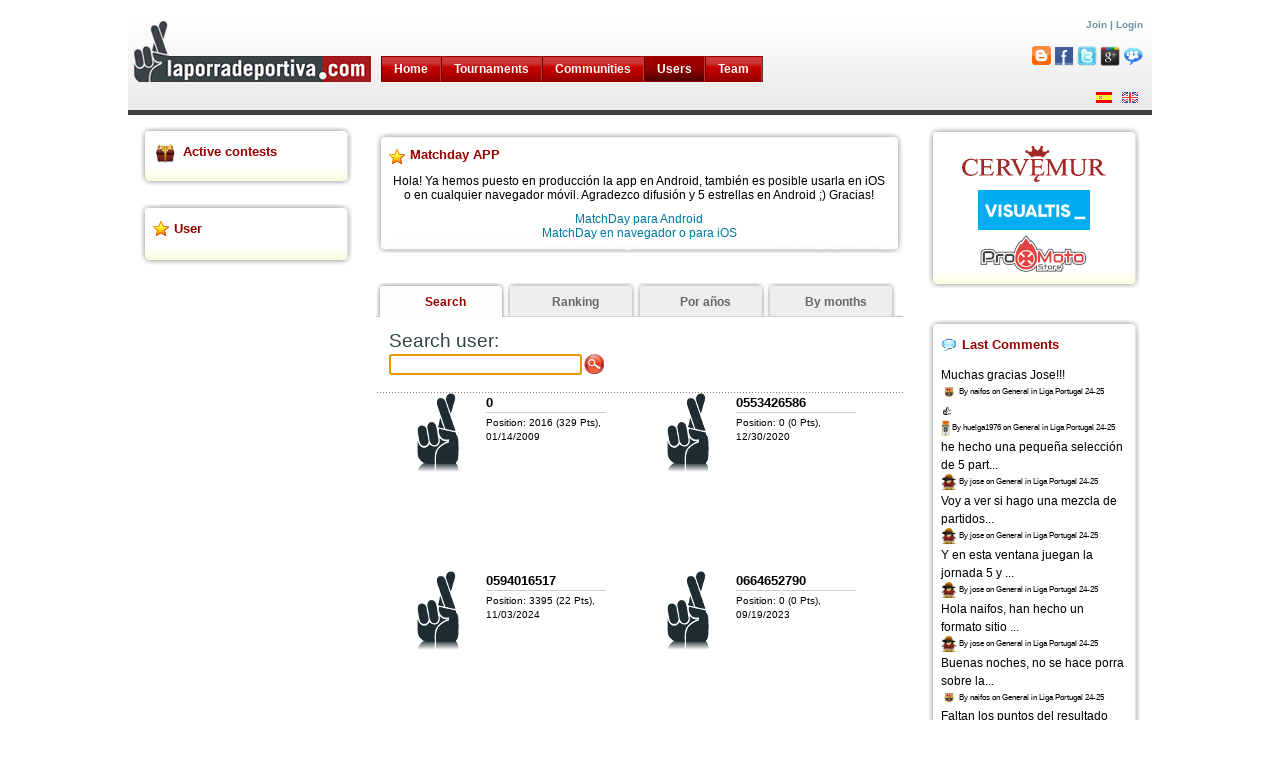

--- FILE ---
content_type: text/html;charset=UTF-8
request_url: https://laporradeportiva.com/laporradeportiva/en/usuario/search/inicio;jsessionid=9553984A39FDC2BB9143A5283C128B3B
body_size: 6783
content:
<html xmlns:fb="http://www.facebook.com/2008/fbml">
<head>
	<meta content="text/html; charset=utf-8" http-equiv="Content-Type"></meta>
       <title>laporradeportiva.com: Users</title>
       <meta content="Visualtis" name="author"></meta>

       
            <meta content="To4wmweUK+rL2YMwRKCl1pQ+nl0U9L+ZJrrKlgkHgok=" name="verify-v1"></meta>
         

		<meta content="Play online sweepstake of football, tennis, basketball, formula 1, f1, motogp, cycling, handball, world cup, south africa. And get free gifts" name="description"></meta>
		<meta lang="en" content="sweepstake, football, game, bet, online sweepstakes, premiere league, champions, uefa, tennis, f1, formula 1, motogp, cycling, handball" name="keywords"></meta>
		<meta content="Visual Porra" name="Generator"></meta>
		<meta content="index, follow" name="robots"></meta>

		<script src="/laporradeportiva/assets/virtual/H4sIAAAAAAAAAIXNQQrCMBCF4XGhXkREhE500QNN41SqlYS86aKeyat5B4mQgJu6$002ffl47$002fWm9ZNotSWiDR2dAGpw8GmIJn4awwTX8plP3LqYggWbo$002fINxMv2p2Z$002fWPba9$002brtK3dFmkSFpbmiErLaF9WN4u$002fdkC6V1ZJd83eteSggV83nHzax7d8QAQAA.js" type="text/javascript"></script><script src="/laporradeportiva/assets/ctx/a6373e8b6f7df8af/epic_files/jsn_script.js" type="text/javascript"></script>
		<script type="text/javascript">
		var defaultFontSize = 75;
		</script>
		<script src="/laporradeportiva/assets/ctx/a6373e8b6f7df8af/epic_files/jsn_epic.js" type="text/javascript"></script>
		
		<link type="text/css" rel="stylesheet" href="/laporradeportiva/assets/tapestry/5.1.0.5/default.css"></link><link type="text/css" rel="stylesheet" href="/laporradeportiva/assets/blackbird/5.1.0.5/blackbird.css"></link><link type="text/css" rel="stylesheet" href="/laporradeportiva/assets/classpath/a6373e8b6f7df8af/org/chenillekit/tapestry/core/components/Pager.css"></link><link href="/laporradeportiva/assets/ctx/a6373e8b6f7df8af/css/style3.css" rel="stylesheet" type="text/css"></link>
		<link href="/laporradeportiva/assets/ctx/a6373e8b6f7df8af/css/style2.css" rel="stylesheet" type="text/css"></link>
        <!--[if lte IE 6]><link href='/laporradeportiva/epic_files/jsn_fixie6.css' rel='stylesheet' type='text/css' /><style type='text/css'>img { behavior: url(/laporradeportiva/epic_files/iepngfix.htc); }</style><![endif]--><!--[if lte IE 7]><script type='text/javascript' src='/laporradeportiva/epic_files/suckerfish.js'></script><![endif]--><!--[if gte IE 7]><link href='/laporradeportiva/epic_files/jsn_fixie7.css' rel='stylesheet' type='text/css' /><![endif]-->
<meta content="Apache Tapestry Framework (version 5.1.0.5)" name="generator"></meta></head>
<body id="jsn-master">
<div id="jsn-page">
	<div id="jsn-body">
	
	<div id="jsn-promo">
	<div id="jsn-pheader">
	<div style="width:100%; height:110px; background-image: url(/laporradeportiva/images/Goalpv.jpg);" class="jsn-imageshow" id="jsn-is116">
<!-- Menu superior -->
        
		  <div id="jsn-mainmenu">
		    
			     <div id="jsn-ptoolbar">
			     
				    <div class="moduletable">
				    
					   <ul class="menu-suckerfish">
					    
							<li class="item1 order1 current  first">
								<a href="../../start;jsessionid=E5329F0F1F4A8C8BAF26C50B0AAD9EEC">Home</a>
							</li>
							<li class="item2 order2 parent ">
								<a href="../../torneospage/torneos-en-juego;jsessionid=E5329F0F1F4A8C8BAF26C50B0AAD9EEC">Tournaments</a>
							</li>
							<li class="item2 order2 parent ">
								<a href="../../comunidadpage/mis-comunidades;jsessionid=E5329F0F1F4A8C8BAF26C50B0AAD9EEC">Communities</a>
							</li>
							<li class="item2 order2 parent active">
								<a href="inicio;jsessionid=E5329F0F1F4A8C8BAF26C50B0AAD9EEC">Users</a>
 								<ul>
									<li class="item3 order2">
										<a href="inicio;jsessionid=E5329F0F1F4A8C8BAF26C50B0AAD9EEC">Search users</a>
									</li>
									<li class="item3 order2">
										<a href="ranking;jsessionid=E5329F0F1F4A8C8BAF26C50B0AAD9EEC">Historic ranking</a>
									</li>
									<li class="item3 order2">
										<a href="poryear;jsessionid=E5329F0F1F4A8C8BAF26C50B0AAD9EEC">Annual ranking</a>
									</li>
									<li class="item3 order2">
										<a href="pormes;jsessionid=E5329F0F1F4A8C8BAF26C50B0AAD9EEC">Monthly ranking</a>
									</li>
									<li class="item3 order2">
										<a href="../classification/poweruser;jsessionid=E5329F0F1F4A8C8BAF26C50B0AAD9EEC">Power User</a>
									</li>
									<li class="item3 order2">
										<a href="../classification/fairplay;jsessionid=E5329F0F1F4A8C8BAF26C50B0AAD9EEC">Fair Play</a>
									</li>
									<li class="item3 order2">
										<a href="../classification/beporra;jsessionid=E5329F0F1F4A8C8BAF26C50B0AAD9EEC">Be Porra My Friend</a>
									</li>
								</ul>						
							</li>	
							<li class="item2 order2 parent ">
								<a href="../../teampage/equipo;jsessionid=E5329F0F1F4A8C8BAF26C50B0AAD9EEC">Team</a>
							</li>
							
						</ul>
						
				    </div>
			     </div>
		     </div>
		
		<div class="profile">
			<div style="margin-left:25%;float:left;clear:none;">
				
			</div>
			<div style="float:right">
				
						<a href="../../altausuariopage;jsessionid=E5329F0F1F4A8C8BAF26C50B0AAD9EEC">Join</a> |
						<a href="../../loginpage;jsessionid=E5329F0F1F4A8C8BAF26C50B0AAD9EEC">Login</a>
		           
	           	<br/><br/>
				<a href="http://laporradeportiva.blogspot.com" target="_blank"><img title="Blog" src="/laporradeportiva/assets/ctx/a6373e8b6f7df8af/images/blogger.png"/></a>
				<a href="http://facebook.com/LaPorraDeportiva" target="_blank"><img title="Facebook" src="/laporradeportiva/assets/ctx/a6373e8b6f7df8af/images/facebook.png"/></a>
				<a href="http://twitter.com/porradeportiva" target="_blank"><img title="Twitter" src="/laporradeportiva/assets/ctx/a6373e8b6f7df8af/images/twitter.png"/></a>
				<a rel="publisher" href="https://plus.google.com/117206115995921872695" target="_blank"><img title="Google+" src="/laporradeportiva/assets/ctx/a6373e8b6f7df8af/images/googleplus.png"/></a>
				<a href="http://laporradeportiva.foroactivo.com/" target="_blank"><img title="Foro" src="/laporradeportiva/assets/ctx/a6373e8b6f7df8af/images/forum.png"/></a>
			</div>
		</div>
        <div class="flag">
        	<a href="../search.layout:changelocale/es;jsessionid=E5329F0F1F4A8C8BAF26C50B0AAD9EEC?t:ac=inicio"><img alt="Español" src="/laporradeportiva/assets/ctx/a6373e8b6f7df8af/images/es.gif"/></a><a href="../search.layout:changelocale/en;jsessionid=E5329F0F1F4A8C8BAF26C50B0AAD9EEC?t:ac=inicio"><img alt="English" src="/laporradeportiva/assets/ctx/a6373e8b6f7df8af/images/gb.gif"/></a>
        </div>
                
		</div>
		</div>
		<div class="clearbreak"></div>
		</div>
	</div>
	<div id="jsn-content">
		<div id="jsn-content_inner1">
			<div id="jsn-content_inner2">
				<div class="jsn-column" id="jsn-leftsidecontent">
					<div id="jsn-pleft">
 					<div> 
	<div class="module-box box-green icon-gift">
		<div><div><div>
			<h3>Active contests</h3>
            <div class="contests">
	            
            </div>
		</div></div></div>
	</div>
</div> 
					<!-- ##### Side Bar ##### -->
					
					
				    
	 	<div class="module-box box-green icon-star">
	<div>
	<div>
	<div>
		<h3>User</h3>
		<table class="contentpaneopen">
		<tbody><tr>
			<td align="left" valign="top" colspan="2">
			
				
			
			</td>
		</tr></tbody>
		</table>
		<span class="article_seperator"></span>
	</div>
	</div>
	</div>
</div>
	
					
					</div>
				</div>
				<div class="jsn-column" id="jsn-maincontent">
					<div id="jsn-maincontent_inner">
<!-- AÃ±adimos el contenido de la pagina en particular -->
						
						
							<div style="padding: .6em 1em;" id="jsn-banner">
								<span class="pathway">
									<table width="100%" class="contentpaneopen">
										<tbody>
											<tr>
												<td align="center" style="padding:10px 0;">
	
		
	
		
	
		
	
		<!--
<div class="module-box box-red icon-star">
	<div>
	<div>
	<div>
<h3>Canal de Telegram</h3>
<p>Hola! Hemos creado un canal de Telegram para poner noticias sobre la app y la web. Para cualquier pregunta o incidencia hemos abierto un grupo en Telegram para comunicaciones</p><a href="https://t.me/MatchdayApp" target="_blank">Únete al canal de la app Matchday</a> <a href="https://t.me/matchdayappg" target="_blank">Únete al grupo de la app Matchday</a>
	</div>
	</div>
	</div>
</div>
-->
<div class="module-box box-red icon-star">
	<div>
	<div>
	<div>
<h3>Matchday APP</h3>
<p>Hola! Ya hemos puesto en producción la app en Android, también es posible usarla en iOS o en cualquier navegador móvil. Agradezco difusión y 5 estrellas en Android ;) Gracias!</p>
<a href="https://play.google.com/store/apps/details?id=com.letsplaysport.matchday" target="_blank">MatchDay para Android</a><br/>
<a href="https://matchday.laporradeportiva.com" target="_blank">MatchDay en navegador o para iOS</a>
	</div>
	</div>
	</div>
</div>
	
		
	
		
	
</td>
											</tr>
										</tbody>
									</table>
								</span>
							</div>
						
						
	
		
		<div id="jsn-mainbody">
			<div id="tabset_panel_cuatro">
				<span class="active" id="searchTab">
					<a class="ck_tab" href="../search:changetab/inicio;jsessionid=E5329F0F1F4A8C8BAF26C50B0AAD9EEC?t:ac=inicio">Search</a>
				</span>
				<span class="" id="rankingTab">
					<a class="ck_tab" href="../search:changetab/ranking;jsessionid=E5329F0F1F4A8C8BAF26C50B0AAD9EEC?t:ac=inicio">Ranking</a>
				</span>
				<span class="" id="poryearTab">
					<a class="ck_tab" href="../search:changetab/poryear;jsessionid=E5329F0F1F4A8C8BAF26C50B0AAD9EEC?t:ac=inicio">Por años</a>
				</span>
				<span class="" id="pormesTab">
					<a class="ck_tab" href="../search:changetab/pormes;jsessionid=E5329F0F1F4A8C8BAF26C50B0AAD9EEC?t:ac=inicio">By months</a>
				</span>
			</div>	
			
									
				<div id="jsn-pathway">
					<form onsubmit="javascript:Tapestry.waitForPage(event);" action="../search.formusuarios;jsessionid=E5329F0F1F4A8C8BAF26C50B0AAD9EEC" method="post" id="formUsuarios" name="formUsuarios"><div class="t-invisible"><input value="inicio" name="t:ac" type="hidden"></input><input value="H4sIAAAAAAAAAFvzloG1XJZBurS4NLEoM18/ODWxKDnDCspNy0zNSSkuYjDNL0rXSyxITM5I1StJLEgtLimqNNVLzi9KzclM0ktKLE7Vc0wCCiYml7iBtKgEp5aUFqiGHuZ+KHr8DxMDow8Dd3J+XklRfo5fYm5qCYOQT1ZiWaJ+TmJeun5wSVFmXrp1RUEJAw/UXrAhhJ3lSKqzAoryk1OLi4NLk3Izi4sz8/MOr0sxSfs27xwTA0NFQbk4gyiahcVgCmiVA16rkvNzC/LzUvNKivXAZpdg2vTsYdDXZtfFLyCBkZqTmgtUDgqMQoY6BkaQ59kglgEAJKOzHJIBAAA=" name="t:formdata" type="hidden"></input></div>
						
		<table width="100%" class="contentpaneopen">
			<tbody>
				<tr>
					
					
					<td style="width:50%;float:none;" class="contentheading">
				 		Search user:
					</td>
				</tr>
				<tr>
					 
					 
					 <td style="width:50%;float:none;" class="contentheading">
					 	<div style="float:left;vertical-align:middle"><input size="22" id="usuarioField" name="usuarioField" type="text"></input><img id="usuarioField-icon" class="t-error-icon t-invisible" alt="" src="/laporradeportiva/assets/tapestry/5.1.0.5/spacer.gif"/></div>
					 	<div style="float:left;vertical-align:middle;margin-left:2px"><input value="Search" src="/laporradeportiva/assets/ctx/a6373e8b6f7df8af/images/lupa10.png" name="search" type="image"></input></div>
					 </td>
				</tr>
			</tbody>
		</table>
	
					</form>
				</div>	
				<div class="t-zone" id="usuariosZone">
					
					<!-- ~ Apache License
  ~ Version 2.0, January 2004
  ~ http://www.apache.org/licenses/
  ~
  ~ Copyright 2008 by chenillekit.org
  ~
  ~ Licensed under the Apache License, Version 2.0 (the "License");
  ~ you may not use this file except in compliance with the License.
  ~ You may obtain a copy of the License at
  ~
  ~ http://www.apache.org/licenses/LICENSE-2.0 -->

    

    <div>
				   		<div class="friend">
	<div class="avatarfriend">
		<a href="../info/0;jsessionid=E5329F0F1F4A8C8BAF26C50B0AAD9EEC">
			   
	<img style="vertical-align: middle;" width="80px" height="80px" src="/laporradeportiva/images/avatar/default-avatar.png"/>
	

		</a>
	</div>
	<div class="infofriend">
		<h4>
			<a href="../info/0;jsessionid=E5329F0F1F4A8C8BAF26C50B0AAD9EEC">
				0
			</a>
		</h4>
		<p>
			
			Position: 2016 (329 Pts), 01/14/2009
		</p>
	</div>
</div>
						
			    	</div><div>
				   		<div class="friend">
	<div class="avatarfriend">
		<a href="../info/0553426586;jsessionid=E5329F0F1F4A8C8BAF26C50B0AAD9EEC">
			   
	<img style="vertical-align: middle;" width="80px" height="80px" src="/laporradeportiva/images/avatar/default-avatar.png"/>
	

		</a>
	</div>
	<div class="infofriend">
		<h4>
			<a href="../info/0553426586;jsessionid=E5329F0F1F4A8C8BAF26C50B0AAD9EEC">
				0553426586
			</a>
		</h4>
		<p>
			
			Position: 0 (0 Pts), 12/30/2020
		</p>
	</div>
</div>
						
							<div style="clear: both;"> </div>
						
			    	</div><div>
				   		<div class="friend">
	<div class="avatarfriend">
		<a href="../info/0594016517;jsessionid=E5329F0F1F4A8C8BAF26C50B0AAD9EEC">
			   
	<img style="vertical-align: middle;" width="80px" height="80px" src="/laporradeportiva/images/avatar/default-avatar.png"/>
	

		</a>
	</div>
	<div class="infofriend">
		<h4>
			<a href="../info/0594016517;jsessionid=E5329F0F1F4A8C8BAF26C50B0AAD9EEC">
				0594016517
			</a>
		</h4>
		<p>
			
			Position: 3395 (22 Pts), 11/03/2024
		</p>
	</div>
</div>
						
			    	</div><div>
				   		<div class="friend">
	<div class="avatarfriend">
		<a href="../info/0664652790;jsessionid=E5329F0F1F4A8C8BAF26C50B0AAD9EEC">
			   
	<img style="vertical-align: middle;" width="80px" height="80px" src="/laporradeportiva/images/avatar/default-avatar.png"/>
	

		</a>
	</div>
	<div class="infofriend">
		<h4>
			<a href="../info/0664652790;jsessionid=E5329F0F1F4A8C8BAF26C50B0AAD9EEC">
				0664652790
			</a>
		</h4>
		<p>
			
			Position: 0 (0 Pts), 09/19/2023
		</p>
	</div>
</div>
						
							<div style="clear: both;"> </div>
						
			    	</div><div>
				   		<div class="friend">
	<div class="avatarfriend">
		<a href="../info/0794366002;jsessionid=E5329F0F1F4A8C8BAF26C50B0AAD9EEC">
			   
	<img style="vertical-align: middle;" width="80px" height="80px" src="/laporradeportiva/images/avatar/default-avatar.png"/>
	

		</a>
	</div>
	<div class="infofriend">
		<h4>
			<a href="../info/0794366002;jsessionid=E5329F0F1F4A8C8BAF26C50B0AAD9EEC">
				0794366002
			</a>
		</h4>
		<p>
			
			Position: 0 (0 Pts), 09/16/2022
		</p>
	</div>
</div>
						
			    	</div><div>
				   		<div class="friend">
	<div class="avatarfriend">
		<a href="../info/10y11;jsessionid=E5329F0F1F4A8C8BAF26C50B0AAD9EEC">
			   
	<img style="vertical-align: middle;" width="80px" height="80px" src="/laporradeportiva/images/avatar/default-avatar.png"/>
	

		</a>
	</div>
	<div class="infofriend">
		<h4>
			<a href="../info/10y11;jsessionid=E5329F0F1F4A8C8BAF26C50B0AAD9EEC">
				10y11
			</a>
		</h4>
		<p>
			
			Position: 0 (0 Pts), 02/25/2010
		</p>
	</div>
</div>
						
							<div style="clear: both;"> </div>
						
			    	</div><div>
				   		<div class="friend">
	<div class="avatarfriend">
		<a href="../info/1201;jsessionid=E5329F0F1F4A8C8BAF26C50B0AAD9EEC">
			   
	<img style="vertical-align: middle;" width="80px" height="80px" src="/laporradeportiva/images/avatar/default-avatar.png"/>
	

		</a>
	</div>
	<div class="infofriend">
		<h4>
			<a href="../info/1201;jsessionid=E5329F0F1F4A8C8BAF26C50B0AAD9EEC">
				1201
			</a>
		</h4>
		<p>
			
			Position: 0 (0 Pts), 08/28/2009
		</p>
	</div>
</div>
						
			    	</div><div>
				   		<div class="friend">
	<div class="avatarfriend">
		<a href="../info/1218494;jsessionid=E5329F0F1F4A8C8BAF26C50B0AAD9EEC">
			   
	<img style="vertical-align: middle;" width="80px" height="80px" src="/laporradeportiva/images/avatar/default-avatar.png"/>
	

		</a>
	</div>
	<div class="infofriend">
		<h4>
			<a href="../info/1218494;jsessionid=E5329F0F1F4A8C8BAF26C50B0AAD9EEC">
				1218494
			</a>
		</h4>
		<p>
			
			Position: 1821 (375 Pts), 03/08/2009
		</p>
	</div>
</div>
						
							<div style="clear: both;"> </div>
						
			    	</div><div>
				   		<div class="friend">
	<div class="avatarfriend">
		<a href="../info/12267;jsessionid=E5329F0F1F4A8C8BAF26C50B0AAD9EEC">
			   
	<img style="vertical-align: middle;" width="80px" height="80px" src="/laporradeportiva/images/avatar/default-avatar.png"/>
	

		</a>
	</div>
	<div class="infofriend">
		<h4>
			<a href="../info/12267;jsessionid=E5329F0F1F4A8C8BAF26C50B0AAD9EEC">
				12267
			</a>
		</h4>
		<p>
			
			Position: 0 (0 Pts), 11/18/2020
		</p>
	</div>
</div>
						
			    	</div><div>
				   		<div class="friend">
	<div class="avatarfriend">
		<a href="../info/123456789;jsessionid=E5329F0F1F4A8C8BAF26C50B0AAD9EEC">
			   
	<img style="vertical-align: middle;" width="80px" height="80px" src="/laporradeportiva/images/avatar/default-avatar.png"/>
	

		</a>
	</div>
	<div class="infofriend">
		<h4>
			<a href="../info/123456789;jsessionid=E5329F0F1F4A8C8BAF26C50B0AAD9EEC">
				123456789
			</a>
		</h4>
		<p>
			
			Position: 2840 (90 Pts), 08/22/2009
		</p>
	</div>
</div>
						
							<div style="clear: both;"> </div>
						
			    	</div>

    <div class="ck_paged_loop_pager"><div class="ck_paged_loop_pager"><span class="ck_paged_loop_current">1</span><a title="goto page" href="../search.paginado.internalpager/2;jsessionid=E5329F0F1F4A8C8BAF26C50B0AAD9EEC?t:ac=inicio">2</a><a title="goto page" href="../search.paginado.internalpager/3;jsessionid=E5329F0F1F4A8C8BAF26C50B0AAD9EEC?t:ac=inicio">3</a><a title="goto page" href="../search.paginado.internalpager/4;jsessionid=E5329F0F1F4A8C8BAF26C50B0AAD9EEC?t:ac=inicio">4</a><a title="goto page" href="../search.paginado.internalpager/5;jsessionid=E5329F0F1F4A8C8BAF26C50B0AAD9EEC?t:ac=inicio">5</a><a title="goto page" href="../search.paginado.internalpager/6;jsessionid=E5329F0F1F4A8C8BAF26C50B0AAD9EEC?t:ac=inicio">6</a><a title="goto page" href="../search.paginado.internalpager/7;jsessionid=E5329F0F1F4A8C8BAF26C50B0AAD9EEC?t:ac=inicio">7</a><a title="goto page" href="../search.paginado.internalpager/8;jsessionid=E5329F0F1F4A8C8BAF26C50B0AAD9EEC?t:ac=inicio">8</a><a title="goto page" href="../search.paginado.internalpager/9;jsessionid=E5329F0F1F4A8C8BAF26C50B0AAD9EEC?t:ac=inicio">9</a><a title="goto page" href="../search.paginado.internalpager/10;jsessionid=E5329F0F1F4A8C8BAF26C50B0AAD9EEC?t:ac=inicio">10</a><a title="goto page" href="../search.paginado.internalpager/11;jsessionid=E5329F0F1F4A8C8BAF26C50B0AAD9EEC?t:ac=inicio">11</a> ... <a title="goto page" href="../search.paginado.internalpager/507;jsessionid=E5329F0F1F4A8C8BAF26C50B0AAD9EEC?t:ac=inicio">507</a><a title="goto page" href="../search.paginado.internalpager/508;jsessionid=E5329F0F1F4A8C8BAF26C50B0AAD9EEC?t:ac=inicio">508</a></div></div>

    

    


			    
				</div>
				
			
			
			
			
	    </div>
	
	
	    
		
    	

						<div style="padding: .6em 1em;" id="jsn-banner">
							<span class="pathway">
								<table width="100%" class="contentpaneopen">
									<tbody>
										<tr>
											<td align="center" style="padding:10px 0;"></td>
										</tr>
									</tbody>
								</table>
							</span>
						</div>
					</div>
				</div>
				
					<div class="jsn-column" id="jsn-rightsidecontent">
	                    <div id="jsn-pright">
<!-- <t:topTenYearPremiumBox/> -->
<!-- <t:if test="facebook"> -->
<!-- <t:infoBox color="'box-blue'" icon="'icon-facebook'"> -->
<!-- <t:parameter name="boxTitle">Facebook Connect</t:parameter> -->
<!-- <t:parameter name="boxContent"> -->
<!-- <div id="facebook"> -->
<!-- <t:if test="facebook.login"> -->
<!-- <div style="float:left;margin:4px 10px 0 0;"> -->
<!-- <fb:profile-pic uid="loggedinuser" facebook-logo="true"/> -->
<!-- </div> -->
<!-- <p> -->
<!-- ${message:bienvenido-facebook}, -->
<!-- <fb:name uid="loggedinuser" useyou="false"></fb:name>. -->
<!-- ${message:logueado-facebook} -->
<!-- </p> -->
<!-- <p> -->
<!-- <a href="#" onclick="FB.Connect.logout(function() {window.location='${logoutfacebook}';}); return false;" -->
<!-- class="fbconnect_login_button FBConnectButton FBConnectButton_Medium"> -->
<!-- <span id="RES_ID_fb_logout_text" class="FBConnectButton_Text">${message:desconectar-facebook}</span> -->
<!-- </a> -->
<!-- </p> -->
<!-- <t:if test="notConnectedAccounts"> -->
<!-- <p>${message:asociar-porra-facebook} -->
<!-- <t:eventlink event="connectAccounts">${message:aqui}</t:eventlink>.</p> -->
<!-- <t:parameter name="else"> -->
<!-- <p>${message:desasociar-porra-facebook} -->
<!-- <t:eventlink event="disconnectAccounts">${message:aqui}</t:eventlink>.</p> -->
<!-- </t:parameter> -->
<!-- </t:if> -->
		                    					
<!-- <t:parameter name="else"> -->
<!-- <a href="#" onclick="FB.Connect.requireSession(function() {window.location='${autologinfacebook}';}); return false;" -->
<!-- class="fbconnect_login_button FBConnectButton FBConnectButton_Medium"> -->
<!-- <span id="RES_ID_fb_login_text" class="FBConnectButton_Text">${message:conectar-facebook}</span> -->
<!-- </a> -->
<!-- </t:parameter> -->
<!-- </t:if> -->
<!-- </div> -->
<!-- </t:parameter> -->
<!-- </t:infoBox> -->
<!-- </t:if> -->
					        <div class="module-box box-yellow icon-article">
        <div><div><div>
                
                        <a target="blank" href="https://www.cervemur.es"><img alt="Cervemur" src="/laporradeportiva/assets/ctx/a6373e8b6f7df8af//images/logocervemur.png" style="margin-top:5px;" height="40px"/></a>
                
                        <a target="blank" href="http://www.visualtis.com"><img alt="Visualtis" src="/laporradeportiva/assets/ctx/a6373e8b6f7df8af//images/visualtis.png" style="margin-top:5px;" height="40px"/></a>
                
                        <a target="blank" href="http://www.promotostore.com"><img alt="Pro Moto Store" src="/laporradeportiva/assets/ctx/a6373e8b6f7df8af//images/promotostore3.png" style="margin-top:5px;" height="40px"/></a>
                
        </div></div></div>
</div>
	                    	<div style="padding: .6em 1em;" id="jsn-banner">
	                    		
	                    	</div>
	                        <div>

	
		
	
	<!-- <t:userBox/> -->
    
    
		<div class="module-box box-green icon-comment">
	<div><div><div>
		<h3>Last Comments</h3>
		
			<div style="text-align:left; margin-bottom: 2px;">
			    
					   <span title="Muchas gracias Jose!!!">Muchas gracias Jose!!!</span>
					
				<br/>
				<div style="font-size: 6pt;">
				    
		<img style="vertical-align: middle; max-width:16px; max-height:16px" src="/laporradeportiva/images/avatar/naifos.jpeg" alt="naifos"/>
	
					By naifos
					on General
					
						in Liga Portugal 24-25
					
				</div>
			</div>
		
			<div style="text-align:left; margin-bottom: 2px;">
			    
					   <span title="👍">👍</span>
					
				<br/>
				<div style="font-size: 6pt;">
				    
		<img style="vertical-align: middle; max-width:16px; max-height:16px" src="/laporradeportiva/images/avatar/huelga1976.jpg" alt="huelga1976"/>
	
					By huelga1976
					on General
					
						in Liga Portugal 24-25
					
				</div>
			</div>
		
			<div style="text-align:left; margin-bottom: 2px;">
			    
					   <span title="he hecho una pequeña selección de 5 partidos por jornada, a jugar!">he hecho una pequeña selección de 5 part...</span>
					
				<br/>
				<div style="font-size: 6pt;">
				    
		<img style="vertical-align: middle; max-width:16px; max-height:16px" src="/laporradeportiva/images/avatar/matchday/jose1665998660269.jpg" alt="jose"/>
	
					By jose
					on General
					
						in Liga Portugal 24-25
					
				</div>
			</div>
		
			<div style="text-align:left; margin-bottom: 2px;">
			    
					   <span title="Voy a ver si hago una mezcla de partidos o si lo veo complicado, lo dejaré. Saludos">Voy a ver si hago una mezcla de partidos...</span>
					
				<br/>
				<div style="font-size: 6pt;">
				    
		<img style="vertical-align: middle; max-width:16px; max-height:16px" src="/laporradeportiva/images/avatar/matchday/jose1665998660269.jpg" alt="jose"/>
	
					By jose
					on General
					
						in Liga Portugal 24-25
					
				</div>
			</div>
		
			<div style="text-align:left; margin-bottom: 2px;">
			    
					   <span title="Y en esta ventana juegan la jornada 5 y 6, y otros como España empiezan ahora la jornada 1">Y en esta ventana juegan la jornada 5 y ...</span>
					
				<br/>
				<div style="font-size: 6pt;">
				    
		<img style="vertical-align: middle; max-width:16px; max-height:16px" src="/laporradeportiva/images/avatar/matchday/jose1665998660269.jpg" alt="jose"/>
	
					By jose
					on General
					
						in Liga Portugal 24-25
					
				</div>
			</div>
		
			<div style="text-align:left; margin-bottom: 2px;">
			    
					   <span title="Hola naifos, han hecho un formato sitio raro, hay selecciones que han jugado ya 4 partidos">Hola naifos, han hecho un formato sitio ...</span>
					
				<br/>
				<div style="font-size: 6pt;">
				    
		<img style="vertical-align: middle; max-width:16px; max-height:16px" src="/laporradeportiva/images/avatar/matchday/jose1665998660269.jpg" alt="jose"/>
	
					By jose
					on General
					
						in Liga Portugal 24-25
					
				</div>
			</div>
		
			<div style="text-align:left; margin-bottom: 2px;">
			    
					   <span title="Buenas noches, no se hace porra sobre la clasificaccion para el mundial?">Buenas noches, no se hace porra sobre la...</span>
					
				<br/>
				<div style="font-size: 6pt;">
				    
		<img style="vertical-align: middle; max-width:16px; max-height:16px" src="/laporradeportiva/images/avatar/naifos.jpeg" alt="naifos"/>
	
					By naifos
					on General
					
						in Liga Portugal 24-25
					
				</div>
			</div>
		
			<div style="text-align:left; margin-bottom: 2px;">
			    
					   <span title="Faltan los puntos del resultado Guadalajara vs Tenerife 0-2">Faltan los puntos del resultado Guadalaj...</span>
					
				<br/>
				<div style="font-size: 6pt;">
				    
		<img style="vertical-align: middle; max-width:16px; max-height:16px" src="/laporradeportiva/images/avatar/default-avatar.png" alt="CABEZA1Y57"/>
	
					By CABEZA1Y57
					on General
					
						in Liga Portugal 24-25
					
				</div>
			</div>
		
			<div style="text-align:left; margin-bottom: 2px;">
			    
					   <span title="Buenas! no estoy pudiendo hacer el pronóstico del casa pía-sporting de Portugal, lo podéis solucionar? Gracias, un saludo.">Buenas! no estoy pudiendo hacer el pronó...</span>
					
				<br/>
				<div style="font-size: 6pt;">
				    
		<img style="vertical-align: middle; max-width:16px; max-height:16px" src="/laporradeportiva/images/avatar/naifos.jpeg" alt="naifos"/>
	
					By naifos
					on General
					
						in Liga Portugal 24-25
					
				</div>
			</div>
		
			<div style="text-align:left; margin-bottom: 2px;">
			    
					   <span title="contabilizada premier, el mejor chisquito, enhorabuena!">contabilizada premier, el mejor chisquit...</span>
					
				<br/>
				<div style="font-size: 6pt;">
				    
		<img style="vertical-align: middle; max-width:16px; max-height:16px" src="/laporradeportiva/images/avatar/matchday/jose1665998660269.jpg" alt="jose"/>
	
					By jose
					on General
					
						in Premier League 24-25
					
				</div>
			</div>
		
	</div></div></div>
</div>
        
    
    
    

</div>
	                        
	                    <!-- ##### Side Bar ##### -->
	                    </div>
	                </div>
	            
				<div class="clearbreak"></div>
			</div>
		</div>
		<div id="jsn-usermodules3">
			<div id="jsn-usermodules3_inner_grid3">
			     <table width="100%" border="0">
				     <tr><td align="center" colspan="200">
				     	
				     </td></tr>
			     </table>
			</div>
            <div class="clearbreak"></div>
		</div>
		<div id="jsn-footer">
			<div class="jsn-column" id="jsn-pfooter_grid2">
				<div id="jsn-pfooter">		
					<div class="moduletable">
					<p>Copyright 2008 Desarrollado por <a href="http://www.visualtis.com">Visualtis S.L.</a>. Todos los derechos reservados</p>		
					</div>
				</div>
			</div>
			<div class="jsn-column" id="jsn-pbottom_grid2">
				<div id="jsn-pbottom">		
					<div class="moduletable">
						<ul class="menu-divbar">
							<li class="item18 order1 first"><a style="color:#595959" target="_blank" href="../../avisolegalpage;jsessionid=E5329F0F1F4A8C8BAF26C50B0AAD9EEC">Legal advise</a></li>
							<li class="item19 order2"><a style="color:#595959" target="_blank" href="../../politicaprivacidadpage;jsessionid=E5329F0F1F4A8C8BAF26C50B0AAD9EEC">Privacy policy</a></li>
							<li class="item19 order2">
								
									<a title="Widgets for your web" target="_blank" href="../../widgetspage;jsessionid=E5329F0F1F4A8C8BAF26C50B0AAD9EEC"><img style="vertical-align:middle" src="/laporradeportiva/assets/ctx/a6373e8b6f7df8af/images/widget_small.png"/></a>
									<a title="Blog" target="_blank" href="http://laporradeportiva.blogspot.com"><img style="vertical-align:middle" src="/laporradeportiva/assets/ctx/a6373e8b6f7df8af/images/blogger.png"/></a>
									<a title="Facebook Page" target="_blank" href="http://www.facebook.com/pages/La-porra-deportiva/176377516857"><img style="vertical-align:middle" src="/laporradeportiva/assets/ctx/a6373e8b6f7df8af/images/facebook.png"/></a>
									<a title="Facebook Group" target="_blank" href="http://www.facebook.com/group.php?gid=50874417248"><img style="vertical-align:middle" src="/laporradeportiva/assets/ctx/a6373e8b6f7df8af/images/facebook.png"/></a>
									<a title="Twitter" target="_blank" href="http://twitter.com/porradeportiva"><img style="vertical-align:middle" src="/laporradeportiva/assets/ctx/a6373e8b6f7df8af/images/twitter.png"/></a>
									<a title="Be partner" href="mailto:equipo@laporradeportiva.es?subject=[laporradeportiva] Be partner"><img style="vertical-align:middle" src="/laporradeportiva/assets/ctx/a6373e8b6f7df8af/images/colabora.png"/></a>
									<a title="Contact us" href="mailto:equipo@laporradeportiva.es?subject=[laporradeportiva] Issue "><img style="vertical-align:middle" src="/laporradeportiva/assets/ctx/a6373e8b6f7df8af/images/mail.png"/></a>
									
								
							</li>
						</ul>		
					</div>
				</div>
			</div>
			<div class="clearbreak"></div>
		</div>
		
	</div>
</div>


	<script type="text/javascript">
		var gaJsHost = (("https:" == document.location.protocol) ? "https://ssl." : "http://www.");
		document.write(unescape("%3Cscript src='" + gaJsHost + "google-analytics.com/ga.js' type='text/javascript'%3E%3C/script%3E"));
	</script>
	<script type="text/javascript">
	    var pageTracker = _gat._getTracker("UA-6543665-2");
		pageTracker._trackPageview();
    </script>

<script type="text/javascript">Tapestry.onDOMLoaded(function() {
$('usuarioField').activate();
Tapestry.init({"zone":["usuariosZone"],"linkZone":[["formUsuarios","usuariosZone","/laporradeportiva/en/usuario/search.formusuarios;jsessionid=E5329F0F1F4A8C8BAF26C50B0AAD9EEC"]]});
});
</script></body>
</html>

--- FILE ---
content_type: text/css
request_url: https://laporradeportiva.com/laporradeportiva/assets/classpath/a6373e8b6f7df8af/org/chenillekit/tapestry/core/components/Pager.css
body_size: 230
content:
DIV.ck_paged_loop_pager {
    margin: 8px 0px;
    clear: both;
}

DIV.ck_paged_loop_pager A, DIV.ck_paged_loop_pager SPAN.ck_paged_loop_current {
    margin-right: 5px;
    padding: 2px 5px;
    font-size: 8pt;
    text-decoration: none;
    border: 1px solid silver;
    color: black;
}

DIV.ck_paged_loop_pager A:hover {
    border: 1px solid black;
}

DIV.ck_paged_loop_pager SPAN.ck_paged_loop_current {
    color: white;
    background-color: #A1CAEA;
}


--- FILE ---
content_type: application/javascript
request_url: https://laporradeportiva.com/laporradeportiva/assets/ctx/a6373e8b6f7df8af/epic_files/jsn_epic.js
body_size: 500
content:
/**
	* @copyright Copyright (C) 2006 - 2008 JoomlaShine.com
	* @author JoomlaShine.com
	* @license Commercial Proprietary
	* Please visit http://www.joomlashine.com for more information
*/





var prefsLoaded = false;
var currentFontSize = defaultFontSize;

function jsnChangeFontSize(sizeDifference)
{
	currentFontSize = parseInt(currentFontSize) + parseInt(sizeDifference * 2.5);

	if(currentFontSize > 100){
		currentFontSize = 100;
	}else if(currentFontSize < 60){
		currentFontSize = 50;
	}

	jsnSetFontSize("jsn-master", currentFontSize);
}

function jsnResetFontSize()
{
	currentFontSize = defaultFontSize;
	jsnChangeFontSize(0);
}

function jsnLoadPrefs()
{
	if(!prefsLoaded){
		cookie = jsnReadCookie("fontSize");
		currentFontSize = cookie ? cookie : defaultFontSize;
		jsnChangeFontSize(0);
		
		prefsLoaded = true;
	}
}

function jsnSavePrefs()
{
	jsnWriteCookie("fontSize", currentFontSize, 365);
}

function jsnInitTemplate()
{
	// Set accessibility preferences
	jsnLoadPrefs();
}

function jsnFinalizeTemplate()
{
	// Save accessibility preferences
	jsnSavePrefs();
}

jsnAddEvent(window, 'load', jsnInitTemplate);
jsnAddEvent(window, 'unload', jsnFinalizeTemplate);